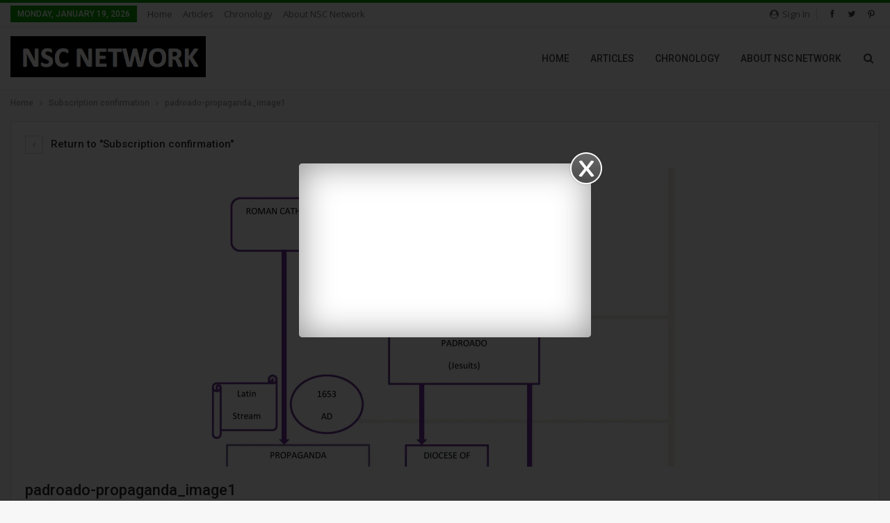

--- FILE ---
content_type: text/css; charset=UTF-8
request_url: https://www.nasrani.net/wp-content/plugins/mini-popup/css/style.css?ver=6.9
body_size: -154
content:
#fanback{display:none;background:url(../images/bg.png);width:100%;height:100%;position:fixed;top:0;left:0;z-index:999999999999}
#fan-exit{width:100%;height:100%}
#fanbox{background:white;width:420px;height:250px;position:absolute;margin: auto;top:0;bottom:0;right:0;left:0;-webkit-box-shadow:inset 0 0 50px 0 #939393;-moz-box-shadow:inset 0 0 50px 0 #939393;box-shadow:inset 0 0 50px 0 #939393;-webkit-border-radius:5px;-moz-border-radius:5px;border-radius:5px;}
#fanclose{background:url(../images/fanclose.png) repeat;position: absolute;width: 50px;height: 50px;z-index: 999;top: 0;right: 0;}
.remove-borda{height:1px;width:366px;margin:0 auto;background:#f3f3f3;margin-top:16px;position:relative;margin-left:20px}
#framebox{width:401px;height:212px;overflow:hidden;position:relative;float:left;margin:18px 0 0 10px}
#framebox iframe{border: 0;margin-top:-1px;width:402px;height:230px;margin-left:1px}
#framebox div{margin-left:-2px;width:402px;overflow:hidden}
.colorclose{width:44px;height:44px;background:#6b6b6b;margin:3px;-webkit-border-radius:50%;border-radius:50%;-moz-border-radius:50%;position:absolute;z-index:99;right:0;top:0;}
.closebutton{float:right;cursor:pointer;position:absolute;z-index:9999;right:0;margin: -18px -18px 0 0;width:50px;height: 50px;}
@media screen and (max-width:640px){#fanback {display: none !important;}}